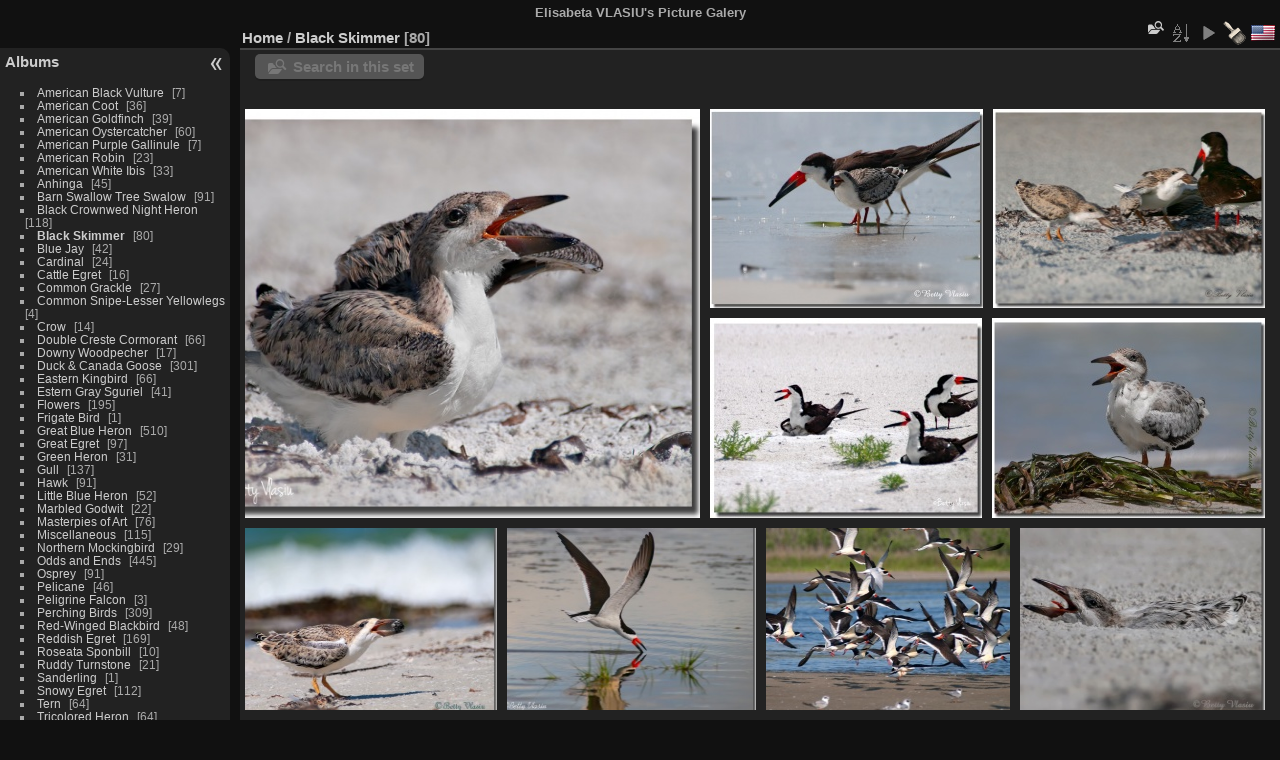

--- FILE ---
content_type: text/html; charset=utf-8
request_url: https://www.vlasiu.net/elisabeta/index.php?/category/46
body_size: 28374
content:
<!DOCTYPE html>
<html lang="en" dir="ltr">
<head>
<meta charset="utf-8">
<meta name="generator" content="Piwigo (aka PWG), see piwigo.org">

 
<meta name="description" content="Black Skimmer">

<title>Black Skimmer | Elisabeta VLASIU's Picture Galery</title>
<link rel="shortcut icon" type="image/x-icon" href="themes/default/icon/favicon.ico">

<link rel="start" title="Home" href="/elisabeta/" >
<link rel="search" title="Search" href="search.php" >


<link rel="canonical" href="index.php?/category/46">

 
	<!--[if lt IE 7]>
		<link rel="stylesheet" type="text/css" href="themes/default/fix-ie5-ie6.css">
	<![endif]-->
	<!--[if IE 7]>
		<link rel="stylesheet" type="text/css" href="themes/default/fix-ie7.css">
	<![endif]-->
	

	<!--[if lt IE 8]>
		<link rel="stylesheet" type="text/css" href="themes/elegant/fix-ie7.css">
	<![endif]-->


<!-- BEGIN get_combined -->
<link rel="stylesheet" type="text/css" href="_data/combined/1k60zws.css">


<!-- END get_combined -->

<!--[if lt IE 7]>
<script type="text/javascript" src="themes/default/js/pngfix.js"></script>
<![endif]-->

<style type="text/css">#thumbnails .gdthumb { margin:5px 5px 5px 5px !important; }</style>
<!--[if IE 8]>
<style type="text/css">#thumbnails .gdthumb a { right: 0px; }</style>
<![endif]-->
</head>

<body id="theCategoryPage" class="section-categories category-46 "  data-infos='{"section":"categories","category_id":"46"}'>

<div id="the_page">


<div id="theHeader"><strong>Elisabeta VLASIU's Picture Galery</strong></div>




<div id="menubar">
	<dl id="mbCategories">
<dt>
	<a href="index.php?/categories">Albums</a>
</dt>
<dd>
  <ul>
    <li >
      <a href="index.php?/category/5"  title="7 photos in this album">American Black Vulture</a>
      <span class="menuInfoCat badge" title="7 photos in this album">7</span>
      </li>
    
    <li >
      <a href="index.php?/category/6"  title="36 photos in this album">American Coot</a>
      <span class="menuInfoCat badge" title="36 photos in this album">36</span>
      </li>
    
    <li >
      <a href="index.php?/category/7"  title="39 photos in this album">American Goldfinch</a>
      <span class="menuInfoCat badge" title="39 photos in this album">39</span>
      </li>
    
    <li >
      <a href="index.php?/category/8"  title="60 photos in this album">American Oystercatcher</a>
      <span class="menuInfoCat badge" title="60 photos in this album">60</span>
      </li>
    
    <li >
      <a href="index.php?/category/9"  title="7 photos in this album">American Purple Gallinule</a>
      <span class="menuInfoCat badge" title="7 photos in this album">7</span>
      </li>
    
    <li >
      <a href="index.php?/category/10"  title="23 photos in this album">American Robin</a>
      <span class="menuInfoCat badge" title="23 photos in this album">23</span>
      </li>
    
    <li >
      <a href="index.php?/category/11"  title="33 photos in this album">American White Ibis</a>
      <span class="menuInfoCat badge" title="33 photos in this album">33</span>
      </li>
    
    <li >
      <a href="index.php?/category/12"  title="45 photos in this album">Anhinga</a>
      <span class="menuInfoCat badge" title="45 photos in this album">45</span>
      </li>
    
    <li >
      <a href="index.php?/category/13"  title="91 photos in this album">Barn Swallow Tree Swalow</a>
      <span class="menuInfoCat badge" title="91 photos in this album">91</span>
      </li>
    
    <li >
      <a href="index.php?/category/14"  title="118 photos in this album">Black Crownwed Night Heron</a>
      <span class="menuInfoCat badge" title="118 photos in this album">118</span>
      </li>
    
    <li class="selected">
      <a href="index.php?/category/46"  title="80 photos in this album">Black Skimmer</a>
      <span class="menuInfoCat badge" title="80 photos in this album">80</span>
      </li>
    
    <li >
      <a href="index.php?/category/15"  title="42 photos in this album">Blue Jay</a>
      <span class="menuInfoCat badge" title="42 photos in this album">42</span>
      </li>
    
    <li >
      <a href="index.php?/category/16"  title="24 photos in this album">Cardinal</a>
      <span class="menuInfoCat badge" title="24 photos in this album">24</span>
      </li>
    
    <li >
      <a href="index.php?/category/17"  title="16 photos in this album">Cattle Egret</a>
      <span class="menuInfoCat badge" title="16 photos in this album">16</span>
      </li>
    
    <li >
      <a href="index.php?/category/18"  title="27 photos in this album">Common Grackle</a>
      <span class="menuInfoCat badge" title="27 photos in this album">27</span>
      </li>
    
    <li >
      <a href="index.php?/category/19"  title="4 photos in this album">Common Snipe-Lesser Yellowlegs</a>
      <span class="menuInfoCat badge" title="4 photos in this album">4</span>
      </li>
    
    <li >
      <a href="index.php?/category/20"  title="14 photos in this album">Crow</a>
      <span class="menuInfoCat badge" title="14 photos in this album">14</span>
      </li>
    
    <li >
      <a href="index.php?/category/22"  title="66 photos in this album">Double Creste Cormorant</a>
      <span class="menuInfoCat badge" title="66 photos in this album">66</span>
      </li>
    
    <li >
      <a href="index.php?/category/23"  title="17 photos in this album">Downy Woodpecher</a>
      <span class="menuInfoCat badge" title="17 photos in this album">17</span>
      </li>
    
    <li >
      <a href="index.php?/category/54"  title="301 photos in this album">Duck & Canada Goose</a>
      <span class="menuInfoCat badge" title="301 photos in this album">301</span>
      </li>
    
    <li >
      <a href="index.php?/category/24"  title="66 photos in this album">Eastern Kingbird</a>
      <span class="menuInfoCat badge" title="66 photos in this album">66</span>
      </li>
    
    <li >
      <a href="index.php?/category/48"  title="41 photos in this album">Estern Gray Sguriel</a>
      <span class="menuInfoCat badge" title="41 photos in this album">41</span>
      </li>
    
    <li >
      <a href="index.php?/category/25"  title="195 photos in this album">Flowers</a>
      <span class="menuInfoCat badge" title="195 photos in this album">195</span>
      </li>
    
    <li >
      <a href="index.php?/category/26"  title="1 photo in this album">Frigate Bird</a>
      <span class="menuInfoCat badge" title="1 photo in this album">1</span>
      </li>
    
    <li >
      <a href="index.php?/category/57"  title="510 photos in this album">Great Blue Heron</a>
      <span class="menuInfoCat badge" title="510 photos in this album">510</span>
      </li>
    
    <li >
      <a href="index.php?/category/49"  title="97 photos in this album">Great Egret</a>
      <span class="menuInfoCat badge" title="97 photos in this album">97</span>
      </li>
    
    <li >
      <a href="index.php?/category/27"  title="31 photos in this album">Green Heron</a>
      <span class="menuInfoCat badge" title="31 photos in this album">31</span>
      </li>
    
    <li >
      <a href="index.php?/category/50"  title="137 photos in this album">Gull</a>
      <span class="menuInfoCat badge" title="137 photos in this album">137</span>
      </li>
    
    <li >
      <a href="index.php?/category/51"  title="91 photos in this album">Hawk</a>
      <span class="menuInfoCat badge" title="91 photos in this album">91</span>
      </li>
    
    <li >
      <a href="index.php?/category/28"  title="52 photos in this album">Little Blue Heron</a>
      <span class="menuInfoCat badge" title="52 photos in this album">52</span>
      </li>
    
    <li >
      <a href="index.php?/category/29"  title="22 photos in this album">Marbled Godwit</a>
      <span class="menuInfoCat badge" title="22 photos in this album">22</span>
      </li>
    
    <li >
      <a href="index.php?/category/30"  title="76 photos in this album">Masterpies of Art</a>
      <span class="menuInfoCat badge" title="76 photos in this album">76</span>
      </li>
    
    <li >
      <a href="index.php?/category/47"  title="115 photos in this album">Miscellaneous</a>
      <span class="menuInfoCat badge" title="115 photos in this album">115</span>
      </li>
    
    <li >
      <a href="index.php?/category/31"  title="29 photos in this album">Northern Mockingbird</a>
      <span class="menuInfoCat badge" title="29 photos in this album">29</span>
      </li>
    
    <li >
      <a href="index.php?/category/58"  title="445 photos in this album">Odds and Ends</a>
      <span class="menuInfoCat badge" title="445 photos in this album">445</span>
      </li>
    
    <li >
      <a href="index.php?/category/32"  title="91 photos in this album">Osprey</a>
      <span class="menuInfoCat badge" title="91 photos in this album">91</span>
      </li>
    
    <li >
      <a href="index.php?/category/33"  title="46 photos in this album">Pelicane</a>
      <span class="menuInfoCat badge" title="46 photos in this album">46</span>
      </li>
    
    <li >
      <a href="index.php?/category/34"  title="3 photos in this album">Peligrine Falcon</a>
      <span class="menuInfoCat badge" title="3 photos in this album">3</span>
      </li>
    
    <li >
      <a href="index.php?/category/55"  title="309 photos in this album">Perching Birds</a>
      <span class="menuInfoCat badge" title="309 photos in this album">309</span>
      </li>
    
    <li >
      <a href="index.php?/category/35"  title="48 photos in this album">Red-Winged Blackbird</a>
      <span class="menuInfoCat badge" title="48 photos in this album">48</span>
      </li>
    
    <li >
      <a href="index.php?/category/52"  title="169 photos in this album">Reddish Egret</a>
      <span class="menuInfoCat badge" title="169 photos in this album">169</span>
      </li>
    
    <li >
      <a href="index.php?/category/36"  title="10 photos in this album">Roseata Sponbill</a>
      <span class="menuInfoCat badge" title="10 photos in this album">10</span>
      </li>
    
    <li >
      <a href="index.php?/category/37"  title="21 photos in this album">Ruddy Turnstone</a>
      <span class="menuInfoCat badge" title="21 photos in this album">21</span>
      </li>
    
    <li >
      <a href="index.php?/category/72"  title="1 photo in this album">Sanderling</a>
      <span class="menuInfoCat badge" title="1 photo in this album">1</span>
      </li>
    
    <li >
      <a href="index.php?/category/38"  title="112 photos in this album">Snowy Egret</a>
      <span class="menuInfoCat badge" title="112 photos in this album">112</span>
      </li>
    
    <li >
      <a href="index.php?/category/39"  title="64 photos in this album">Tern</a>
      <span class="menuInfoCat badge" title="64 photos in this album">64</span>
      </li>
    
    <li >
      <a href="index.php?/category/40"  title="64 photos in this album">Tricolored Heron</a>
      <span class="menuInfoCat badge" title="64 photos in this album">64</span>
      </li>
    
    <li >
      <a href="index.php?/category/68"  title="4 photos in this album">Ulpia Traiana Sarmizegetusa</a>
      <span class="menuInfoCat badge" title="4 photos in this album">4</span>
      </li>
    
    <li >
      <a href="index.php?/category/21"  title="6 photos in this album">Various Birds</a>
      <span class="menuInfoCat badge" title="6 photos in this album">6</span>
      </li>
    
    <li >
      <a href="index.php?/category/41"  title="15 photos in this album">White Faced Ibis</a>
      <span class="menuInfoCat badge" title="15 photos in this album">15</span>
      </li>
    
    <li >
      <a href="index.php?/category/73"  title="6 photos in this album">White Morph Reddish Egret</a>
      <span class="menuInfoCat badge" title="6 photos in this album">6</span>
      </li>
    
    <li >
      <a href="index.php?/category/42"  title="31 photos in this album">Willet</a>
      <span class="menuInfoCat badge" title="31 photos in this album">31</span>
      </li>
    
    <li >
      <a href="index.php?/category/43"  title="18 photos in this album">Wood Stork</a>
      <span class="menuInfoCat badge" title="18 photos in this album">18</span>
      </li>
    
    <li >
      <a href="index.php?/category/44"  title="50 photos in this album">Yellow-Crowned Nicht Heron</a>
      <span class="menuInfoCat badge" title="50 photos in this album">50</span>
      </li>
    
    <li >
      <a href="index.php?/category/53"  title="87 photos in this album">Zoo</a>
      <span class="menuInfoCat badge" title="87 photos in this album">87</span>
  </li></ul>

	<p class="totalImages">4113 photos</p>
</dd>
	</dl>
</div><div id="menuSwitcher"></div>



<div id="content" class="content contentWithMenu">
<div class="titrePage">
	<ul class="categoryActions">
    <li id="cmdSearchInSet"><a href="search.php?cat_id=46" title="Search in this set" class="pwg-state-default pwg-button" rel="nofollow">
      <span class="gallery-icon-search-folder"></span><span class="pwg-button-text">Search in this set</span>
    </a></li>


		<li><a id="sortOrderLink" title="Sort order" class="pwg-state-default pwg-button" rel="nofollow"><span class="pwg-icon pwg-icon-sort"></span><span class="pwg-button-text">Sort order</span></a><div id="sortOrderBox" class="switchBox"><div class="switchBoxTitle">Sort order</div><span style="visibility:hidden">&#x2714; </span><a href="index.php?/category/46&amp;image_order=0" rel="nofollow">Default</a><br><span style="visibility:hidden">&#x2714; </span><a href="index.php?/category/46&amp;image_order=1" rel="nofollow">Photo title, A &rarr; Z</a><br><span style="visibility:hidden">&#x2714; </span><a href="index.php?/category/46&amp;image_order=2" rel="nofollow">Photo title, Z &rarr; A</a><br><span style="visibility:hidden">&#x2714; </span><a href="index.php?/category/46&amp;image_order=3" rel="nofollow">Date created, new &rarr; old</a><br><span style="visibility:hidden">&#x2714; </span><a href="index.php?/category/46&amp;image_order=4" rel="nofollow">Date created, old &rarr; new</a><br><span>&#x2714; </span>Date posted, new &rarr; old<br><span style="visibility:hidden">&#x2714; </span><a href="index.php?/category/46&amp;image_order=6" rel="nofollow">Date posted, old &rarr; new</a><br><span style="visibility:hidden">&#x2714; </span><a href="index.php?/category/46&amp;image_order=7" rel="nofollow">Rating score, high &rarr; low</a><br><span style="visibility:hidden">&#x2714; </span><a href="index.php?/category/46&amp;image_order=8" rel="nofollow">Rating score, low &rarr; high</a><br><span style="visibility:hidden">&#x2714; </span><a href="index.php?/category/46&amp;image_order=9" rel="nofollow">Visits, high &rarr; low</a><br><span style="visibility:hidden">&#x2714; </span><a href="index.php?/category/46&amp;image_order=10" rel="nofollow">Visits, low &rarr; high</a></div></li>

		<li id="cmdSlideshow"><a href="picture.php?/1832/category/46&amp;slideshow=" title="slideshow" class="pwg-state-default pwg-button" rel="nofollow"><span class="pwg-icon pwg-icon-slideshow"></span><span class="pwg-button-text">slideshow</span></a></li>
<li><a id="themeSwitchLink" title="Interface theme" class="pwg-state-default pwg-button" rel="nofollow"><span class="pwg-icon" style="background:url('./plugins/theme_switch/icon.png') center center no-repeat;">&nbsp;</span><span class="pwg-button-text">Interface theme</span></a><div id="themeSwitchBox" class="switchBox"><div class="switchBoxTitle">Interface theme</div><a rel="nofollow" href="index.php?/category/46&amp;theme=clear" title="clear"><img src="./themes/clear/screenshot.png" alt="clear" class="theme-thumb"></a><a rel="nofollow" href="index.php?/category/46&amp;theme=dark" title="dark"><img src="./themes/dark/screenshot.png" alt="dark" class="theme-thumb"></a><a rel="nofollow" href="index.php?/category/46&amp;theme=elegant" title="elegant"><img src="./themes/elegant/screenshot.png" alt="elegant" class="theme-thumb"></a></div></li>



<li id="languageSwitch"><a id="languageSwitchLink" title="Language" class="pwg-state-default pwg-button" rel="nofollow"><span class="pwg-icon langflag-en_US">&nbsp;</span><span class="pwg-button-text">Language</span></a><div id="languageSwitchBox" class="switchBox"><div class="switchBoxTitle">Language</div><a rel="nofollow" href="index.php?/category/46&amp;lang=de_DE"><span class="pwg-icon langflag-de_DE">Deutsch [DE]</span>Deutsch </a><a rel="nofollow" href="index.php?/category/46&amp;lang=en_US"><span class="pwg-icon langflag-en_US">English [US]</span>English </a><a rel="nofollow" href="index.php?/category/46&amp;lang=fr_FR"><span class="pwg-icon langflag-fr_FR">Français [FR]</span>Français </a><br><a rel="nofollow" href="index.php?/category/46&amp;lang=hu_HU"><span class="pwg-icon langflag-hu_HU">Magyar [HU]</span>Magyar </a><a rel="nofollow" href="index.php?/category/46&amp;lang=ro_RO"><span class="pwg-icon langflag-ro_RO">Română [RO]</span>Română </a></div></li>



	</ul>

<div id="breadcrumb">
  <h2><a href="/elisabeta/">Home</a> / <a href="index.php?/category/46">Black Skimmer</a>
    <span class="badge nb_items">80</span>  </h2>


</div>



</div>





<div class="action-buttons">

  <div class="mcs-side-results search-in-set-button">
    <div>
      <p><a href="search.php?cat_id=46" class="gallery-icon-search-folder" rel="nofollow">Search in this set</a></p>
    </div>
  </div>

</div>






<div class="loader"><img src="themes/default/images/ajax_loader.gif"></div>

<ul class="thumbnails" id="thumbnails">
          
<li class="gdthumb crop">
  <span class="thumbLegend bottom">
    <span class="thumbName thumbTitle">
      P9011937
    </span>
            <span class="nb-hits">540 visits</span>
  </span>
  <a href="picture.php?/1832/category/46">
    <img class="thumbnail" src="_data/i/upload/2014/12/17/20141217173155-511f677d-cu_s9999x200.jpg" alt="P9011937" title="P9011937 (540 visits)" width="272" height="200">
  </a>
</li>
        
<li class="gdthumb crop">
  <span class="thumbLegend bottom">
    <span class="thumbName thumbTitle">
      P9024815
    </span>
            <span class="nb-hits">511 visits</span>
  </span>
  <a href="picture.php?/1831/category/46">
    <img class="thumbnail" src="_data/i/upload/2014/12/17/20141217173155-9251d849-cu_s9999x200.jpg" alt="P9024815" title="P9024815 (511 visits)" width="274" height="200">
  </a>
</li>
        
<li class="gdthumb crop">
  <span class="thumbLegend bottom">
    <span class="thumbName thumbTitle">
      P9010700
    </span>
            <span class="nb-hits">408 visits</span>
  </span>
  <a href="picture.php?/1830/category/46">
    <img class="thumbnail" src="_data/i/upload/2014/12/17/20141217173154-d8b77735-cu_s9999x200.jpg" alt="P9010700" title="P9010700 (408 visits)" width="274" height="200">
  </a>
</li>
        
<li class="gdthumb crop">
  <span class="thumbLegend bottom">
    <span class="thumbName thumbTitle">
      P9024761a
    </span>
            <span class="nb-hits">388 visits</span>
  </span>
  <a href="picture.php?/1829/category/46">
    <img class="thumbnail" src="_data/i/upload/2014/12/17/20141217173154-6b6bdab4-cu_s9999x200.jpg" alt="P9024761a" title="P9024761a (388 visits)" width="272" height="200">
  </a>
</li>
        
<li class="gdthumb crop">
  <span class="thumbLegend bottom">
    <span class="thumbName thumbTitle">
      P9024636
    </span>
            <span class="nb-hits">382 visits</span>
  </span>
  <a href="picture.php?/1827/category/46">
    <img class="thumbnail" src="_data/i/upload/2014/12/17/20141217173153-edec4467-cu_s9999x200.jpg" alt="P9024636" title="P9024636 (382 visits)" width="274" height="200">
  </a>
</li>
        
<li class="gdthumb crop">
  <span class="thumbLegend bottom">
    <span class="thumbName thumbTitle">
      P9036703
    </span>
            <span class="nb-hits">370 visits</span>
  </span>
  <a href="picture.php?/1826/category/46">
    <img class="thumbnail" src="_data/i/upload/2014/12/17/20141217173153-d5efbb9a-cu_s9999x200.jpg" alt="P9036703" title="P9036703 (370 visits)" width="276" height="200">
  </a>
</li>
        
<li class="gdthumb crop">
  <span class="thumbLegend bottom">
    <span class="thumbName thumbTitle">
      P9291360
    </span>
            <span class="nb-hits">385 visits</span>
  </span>
  <a href="picture.php?/1828/category/46">
    <img class="thumbnail" src="_data/i/upload/2014/12/17/20141217173153-f3a846c5-cu_s9999x200.jpg" alt="P9291360" title="P9291360 (385 visits)" width="274" height="200">
  </a>
</li>
        
<li class="gdthumb crop">
  <span class="thumbLegend bottom">
    <span class="thumbName thumbTitle">
      P5077159
    </span>
            <span class="nb-hits">1585 visits</span>
  </span>
  <a href="picture.php?/1824/category/46">
    <img class="thumbnail" src="_data/i/upload/2014/12/17/20141217173152-ff75c090-cu_s9999x200.jpg" alt="P5077159" title="P5077159 (1585 visits)" width="267" height="200">
  </a>
</li>
        
<li class="gdthumb crop">
  <span class="thumbLegend bottom">
    <span class="thumbName thumbTitle">
      P9011816
    </span>
            <span class="nb-hits">435 visits</span>
  </span>
  <a href="picture.php?/1823/category/46">
    <img class="thumbnail" src="_data/i/upload/2014/12/17/20141217173152-a05890eb-cu_s9999x200.jpg" alt="P9011816" title="P9011816 (435 visits)" width="274" height="200">
  </a>
</li>
        
<li class="gdthumb crop">
  <span class="thumbLegend bottom">
    <span class="thumbName thumbTitle">
      P9036707
    </span>
            <span class="nb-hits">385 visits</span>
  </span>
  <a href="picture.php?/1825/category/46">
    <img class="thumbnail" src="_data/i/upload/2014/12/17/20141217173152-deff6248-cu_s9999x200.jpg" alt="P9036707" title="P9036707 (385 visits)" width="272" height="200">
  </a>
</li>
        
<li class="gdthumb crop">
  <span class="thumbLegend bottom">
    <span class="thumbName thumbTitle">
      P9011159
    </span>
            <span class="nb-hits">356 visits</span>
  </span>
  <a href="picture.php?/1821/category/46">
    <img class="thumbnail" src="_data/i/upload/2014/12/17/20141217173151-1329014e-cu_s9999x200.jpg" alt="P9011159" title="P9011159 (356 visits)" width="275" height="200">
  </a>
</li>
        
<li class="gdthumb crop">
  <span class="thumbLegend bottom">
    <span class="thumbName thumbTitle">
      P9013084
    </span>
            <span class="nb-hits">362 visits</span>
  </span>
  <a href="picture.php?/1822/category/46">
    <img class="thumbnail" src="_data/i/upload/2014/12/17/20141217173151-6a482345-cu_s9999x200.jpg" alt="P9013084" title="P9013084 (362 visits)" width="274" height="200">
  </a>
</li>
        
<li class="gdthumb crop">
  <span class="thumbLegend bottom">
    <span class="thumbName thumbTitle">
      P5298151h
    </span>
            <span class="nb-hits">1249 visits</span>
  </span>
  <a href="picture.php?/1819/category/46">
    <img class="thumbnail" src="_data/i/upload/2014/12/17/20141217173150-6aaa3d1e-cu_s9999x200.jpg" alt="P5298151h" title="P5298151h (1249 visits)" width="279" height="200">
  </a>
</li>
        
<li class="gdthumb crop">
  <span class="thumbLegend bottom">
    <span class="thumbName thumbTitle">
      P9291339
    </span>
            <span class="nb-hits">365 visits</span>
  </span>
  <a href="picture.php?/1820/category/46">
    <img class="thumbnail" src="_data/i/upload/2014/12/17/20141217173150-69e9df3c-cu_s9999x200.jpg" alt="P9291339" title="P9291339 (365 visits)" width="272" height="200">
  </a>
</li>
        
<li class="gdthumb crop">
  <span class="thumbLegend bottom">
    <span class="thumbName thumbTitle">
      P9304414
    </span>
            <span class="nb-hits">425 visits</span>
  </span>
  <a href="picture.php?/1818/category/46">
    <img class="thumbnail" src="_data/i/upload/2014/12/17/20141217173150-12f82567-cu_s9999x200.jpg" alt="P9304414" title="P9304414 (425 visits)" width="274" height="200">
  </a>
</li>
        
<li class="gdthumb crop">
  <span class="thumbLegend bottom">
    <span class="thumbName thumbTitle">
      P5077161
    </span>
            <span class="nb-hits">368 visits</span>
  </span>
  <a href="picture.php?/1817/category/46">
    <img class="thumbnail" src="_data/i/upload/2014/12/17/20141217173149-af7fced8-cu_s9999x200.jpg" alt="P5077161" title="P5077161 (368 visits)" width="380" height="200">
  </a>
</li>
        
<li class="gdthumb crop">
  <span class="thumbLegend bottom">
    <span class="thumbName thumbTitle">
      P6022550
    </span>
            <span class="nb-hits">472 visits</span>
  </span>
  <a href="picture.php?/1816/category/46">
    <img class="thumbnail" src="_data/i/upload/2014/12/17/20141217173149-4fb27fdb-cu_s9999x200.jpg" alt="P6022550" title="P6022550 (472 visits)" width="272" height="200">
  </a>
</li>
        
<li class="gdthumb crop">
  <span class="thumbLegend bottom">
    <span class="thumbName thumbTitle">
      P9024690
    </span>
            <span class="nb-hits">425 visits</span>
  </span>
  <a href="picture.php?/1815/category/46">
    <img class="thumbnail" src="_data/i/upload/2014/12/17/20141217173149-1ff553eb-cu_s9999x200.jpg" alt="P9024690" title="P9024690 (425 visits)" width="274" height="200">
  </a>
</li>
        
<li class="gdthumb crop">
  <span class="thumbLegend bottom">
    <span class="thumbName thumbTitle">
      P9010640
    </span>
            <span class="nb-hits">361 visits</span>
  </span>
  <a href="picture.php?/1812/category/46">
    <img class="thumbnail" src="_data/i/upload/2014/12/17/20141217173148-95df893f-cu_s9999x200.jpg" alt="P9010640" title="P9010640 (361 visits)" width="272" height="200">
  </a>
</li>
        
<li class="gdthumb crop">
  <span class="thumbLegend bottom">
    <span class="thumbName thumbTitle">
      P9024713
    </span>
            <span class="nb-hits">345 visits</span>
  </span>
  <a href="picture.php?/1814/category/46">
    <img class="thumbnail" src="_data/i/upload/2014/12/17/20141217173148-a1d40b37-cu_s9999x200.jpg" alt="P9024713" title="P9024713 (345 visits)" width="272" height="200">
  </a>
</li>









</ul>

<div class="navigationBar">
  <span class="navFirstLast">First |</span>
  <span class="navPrevNext">Previous |</span>
          <span class="pageNumberSelected">1</span>
            <a href="index.php?/category/46/start-20">2</a>
            <a href="index.php?/category/46/start-40">3</a>
            <a href="index.php?/category/46/start-60">4</a>
      <span class="navPrevNext">| <a href="index.php?/category/46/start-20" rel="next">Next</a></span>
  <span class="navFirstLast">| <a href="index.php?/category/46/start-60" rel="last">Last</a></span>
</div>

</div><div id="copyright">

  Powered by	<a href="https://piwigo.org" class="Piwigo">Piwigo</a>
  
</div>
</div>
<!-- BEGIN get_combined -->
<script type="text/javascript" src="_data/combined/1kgiqad.js"></script>
<script type="text/javascript">//<![CDATA[

$(function() {
    var big_thumb = {id: 1832, src: '_data/i/upload/2014/12/17/20141217173155-511f677d-cu_s9999x410.jpg', width: 559, height: 410};
  GDThumb.setup('crop', 200, 10, false, big_thumb, 0);
});
var p_main_menu = "on", p_pict_descr = "on", p_pict_comment = "off";
jQuery("#themeSwitchLink").click(function() {
	var elt = jQuery("#themeSwitchBox");
	elt.css("left", Math.min(jQuery(this).offset().left, jQuery(window).width() - elt.outerWidth(true) - 5))
		.css("top", jQuery(this).offset().top + jQuery(this).outerHeight(true))
		.toggle();
});
jQuery("#themeSwitchBox").on("mouseleave", function() {
	jQuery(this).hide();
});
jQuery("#languageSwitchLink").click(function() {
	var elt = jQuery("#languageSwitchBox");
	elt.css("left", Math.min(jQuery(this).offset().left, jQuery(window).width() - elt.outerWidth(true) - 5))
		.css("top", jQuery(this).offset().top + jQuery(this).outerHeight(true))
		.toggle();
});
jQuery("#languageSwitchBox").on("mouseleave", function() {
	jQuery(this).hide();
});
(window.SwitchBox=window.SwitchBox||[]).push("#sortOrderLink", "#sortOrderBox");
//]]></script>
<script type="text/javascript">
(function() {
var s,after = document.getElementsByTagName('script')[document.getElementsByTagName('script').length-1];
s=document.createElement('script'); s.type='text/javascript'; s.async=true; s.src='themes/default/js/switchbox.js?v16.2.0';
after = after.parentNode.insertBefore(s, after);
})();
</script>
<!-- END get_combined -->

</body>
</html>